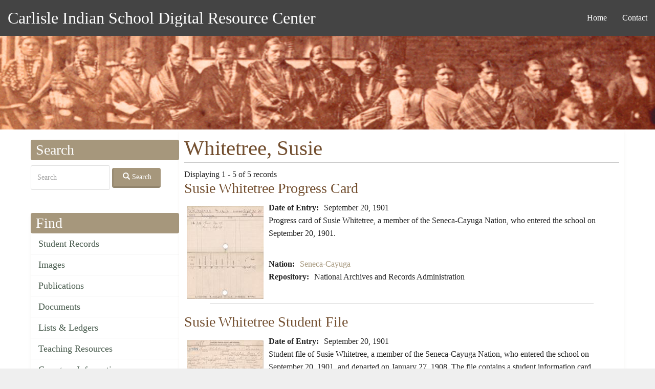

--- FILE ---
content_type: text/html; charset=UTF-8
request_url: https://carlisleindian.dickinson.edu/people/whitetree-susie
body_size: 26103
content:
<!DOCTYPE html>
<html  lang="en" dir="ltr">
  <head>
    <meta charset="utf-8" />
<script async src="https://www.googletagmanager.com/gtag/js?id=UA-33472776-2"></script>
<script>window.dataLayer = window.dataLayer || [];function gtag(){dataLayer.push(arguments)};gtag("js", new Date());gtag("set", "developer_id.dMDhkMT", true);gtag("config", "UA-33472776-2", {"groups":"default","page_placeholder":"PLACEHOLDER_page_path","allow_ad_personalization_signals":false});</script>
<meta name="Generator" content="Drupal 10 (https://www.drupal.org)" />
<meta name="MobileOptimized" content="width" />
<meta name="HandheldFriendly" content="true" />
<meta name="viewport" content="width=device-width, initial-scale=1.0" />
<link rel="icon" href="/themes/custom/ci/favicon.ico" type="image/vnd.microsoft.icon" />

    <title>Whitetree, Susie | Carlisle Indian School Digital Resource Center</title>
    <style>ul.dropdown-menu {display: none;}</style>
    <link rel="stylesheet" media="all" href="/sites/default/files/css/css_hUgaGatRnzC4EQHQWEEV5l1ibAzvYb6OX4Jh5Ypmc7w.css?delta=0&amp;language=en&amp;theme=ci&amp;include=[base64]" />
<link rel="stylesheet" media="all" href="/sites/default/files/css/css_q5eSQOea2LmFKnv8GhhQYDwBzUb4UnlU7w084auUuow.css?delta=1&amp;language=en&amp;theme=ci&amp;include=[base64]" />

    <script src="/themes/contrib/dxpr_theme/vendor/modernizr-custom-d8-dxpr-theme.js?v=3.11.7"></script>

  </head>
  <body class="page-taxonomy-term-29436 html path-taxonomy navbar-is-static-top has-glyphicons body--dxpr-theme-header-top body--dxpr-theme-header-not-overlay body--dxpr-theme-header-normal">
    <script>
  var dxpr_themeNavBreakpoint = 1200;
  var dxpr_themeWindowWidth = window.innerWidth;
  if (dxpr_themeWindowWidth > dxpr_themeNavBreakpoint) {
    document.body.className += ' body--dxpr-theme-nav-desktop';
  }
  else {
    document.body.className += ' body--dxpr-theme-nav-mobile';
  }
  </script>
    <a href="#main-content" class="visually-hidden focusable skip-link">
      Skip to main content
    </a>
    
          <div class="dialog-off-canvas-main-canvas" data-off-canvas-main-canvas>
    <div class="dxpr-theme-boxed-container">

          <header id="secondary-header" class="dxpr-theme-secondary-header clearfix hidden-none" role="banner">
      <div class="dxpr-theme-fluid secondary-header-container">
                  <div class="region region-secondary-header">
        <div class="wrap-branding">
          <a class="name navbar-brand" href="/" title="Home" rel="home">Carlisle Indian School Digital Resource Center</a>
      </div>
  <nav role="navigation" aria-labelledby="block-ci-main-menu-menu" id="block-ci-main-menu">
            <h2 class="sr-only" id="block-ci-main-menu-menu">Main navigation</h2>

      
              <ul class="menu nav navbar-nav">
                            <li class="expanded dropdown">
        <a href="/" data-drupal-link-system-path="&lt;front&gt;">Home</a>
                  </li>
                        <li class="expanded dropdown">
        <a href="/page/contact" data-drupal-link-system-path="node/5154">Contact</a>
                  </li>
        </ul>
  


  </nav>

  </div>

              </div>
    </header>
  

<div class="wrap-containers">

        <div class="region region-highlighted">
    <div data-drupal-messages-fallback class="hidden"></div>
                                                            <section id="block-headerimage" class="block block-block-content block-block-contentec1ddeef-5dda-4a6e-a566-1fef986e97bf clearfix">
  
          

      
            <div class="field field--name-body field--type-text-with-summary field--label-hidden field--item"><p><img alt="Carlisle Indian School Header Image" data-entity-type="file" data-entity-uuid="3dac324b-8033-4a60-8765-1473f10a9f18" src="/sites/default/files/inline-images/carlisleindian-header1_1.jpg"></p>
</div>
      
  </section>

  </div>

  


    <div role="main" class="main-container container js-quickedit-main-content clearfix">
        <div class="row">
                                  <aside class="col-sm-3" role="complementary">
              <div class="region region-sidebar-first">
                                                                <section class="search-api-page-block-form-carlisle-indian-search search-api-page-block-form search-form search-block-form container-inline block block-search-api-page block-search-api-page-form-block clearfix" data-drupal-selector="search-api-page-block-form-carlisle-indian-search-5" id="block-searchapipagesearchblockform--5">
  
        <h2 class="block-title">Search</h2>
        

      <form action="/people/whitetree-susie" method="post" id="search-api-page-block-form-carlisle-indian-search--5" accept-charset="UTF-8">
  <div class="form-item js-form-item form-type-search js-form-type-search form-item-keys js-form-item-keys form-no-label form-group">
      <label for="edit-keys--5" class="control-label sr-only">Search</label>
  
  
  <input title="Enter the terms you wish to search for." data-drupal-selector="edit-keys" class="form-search form-control" placeholder="Search" type="search" id="edit-keys--5" name="keys" value="" size="15" maxlength="128" data-toggle="tooltip" />

  
  
  </div>
<input autocomplete="off" data-drupal-selector="form-bxeybcrtleeohzuyjkokdtxhw6pomsp0vbrpaf4u9dq" type="hidden" name="form_build_id" value="form-bxEYbCRTLeeOHZUyJkOKdTxhw6pomsP0vBrpaf4u9dQ" /><input data-drupal-selector="edit-search-api-page-block-form-carlisle-indian-search-5" type="hidden" name="form_id" value="search_api_page_block_form_carlisle_indian_search" /><div data-drupal-selector="edit-actions" class="form-actions form-group js-form-wrapper form-wrapper" id="edit-actions--5"><button class="search-form__submit button js-form-submit form-submit btn-default btn icon-before" data-drupal-selector="edit-submit" type="submit" id="edit-submit--5" name="op" value="Search"><span class="icon glyphicon glyphicon-search" aria-hidden="true"></span>
Search</button></div>

</form>

  </section>
                                                            
<section id="block-ci-carlisleindian-menu-menu-content-menu" class="block block-core block-system-menu-blockmenu-content-menu clearfix">
  
        <h2 class="block-title">Find</h2>
        

      
      <ul class="menu menu--menu-content-menu nav">
                      <li class="first">
                                        <a href="/student_records" data-drupal-link-system-path="node/32617">Student Records</a>
              </li>
                      <li>
                                        <a href="/images" data-drupal-link-system-path="node/32626">Images</a>
              </li>
                      <li>
                                        <a href="/publications" data-drupal-link-system-path="node/32628">Publications</a>
              </li>
                      <li>
                                        <a href="/documents" data-drupal-link-system-path="node/32627">Documents</a>
              </li>
                      <li>
                                        <a href="/lists_ledgers" data-drupal-link-system-path="node/32623">Lists &amp; Ledgers</a>
              </li>
                      <li>
                                        <a href="/teaching" data-drupal-link-system-path="node/32625">Teaching Resources</a>
              </li>
                      <li>
                                        <a href="/cemetery-information" data-drupal-link-system-path="node/32618">Cemetery Information</a>
              </li>
                      <li class="last">
                                        <a href="/additional-resources" data-drupal-link-system-path="additional-resources">Additional Resources</a>
              </li>
        </ul>
  

  </section>
                                                            
<section id="block-ci-carlisleindian-menu-menu-about" class="block block-system block-system-menu-blockmenu-about clearfix">
  
        <h2 class="block-title">About</h2>
        

      
      <ul class="menu menu--menu-about nav">
                      <li class="first">
                                        <a href="/page/contact" title="" data-drupal-link-system-path="node/5154">Contact</a>
              </li>
                      <li>
                                        <a href="/page/project-participants" title="" data-drupal-link-system-path="node/5157">Project Participants</a>
              </li>
                      <li class="last">
                                        <a href="/page/visiting-carlisle" title="" data-drupal-link-system-path="node/7868">Visiting Carlisle</a>
              </li>
        </ul>
  

  </section>
                                                            <section id="block-ci-carlisleindian-block-2" class="block block-block-content block-block-content5215657a-3cc7-4edc-9a1c-d5da6d9ca954 clearfix">
  
        <h2 class="block-title">Contact</h2>
        

      
            <div class="field field--name-body field--type-text-with-summary field--label-hidden field--item"><p>Archives &amp; Special Collections<br> Waidner-Spahr Library <br>Dickinson College<br> P.O. Box 1773 <br>Carlisle, PA 17013 <br>717-245-1399<br> <a href="mailto:cisproject@dickinson.edu">cisproject@dickinson.edu</a></p>
</div>
      
  </section>

  </div>

          </aside>
              
                          
      <section class="col-sm-9">

                
                                      
                  
                          <a id="main-content"></a>
            <div class="region region-content">
      
    <h1 class="page-title">Whitetree, Susie</h1>


  <div class="views-element-container form-group"><div class="view view-taxonomy-term view-id-taxonomy_term view-display-id-page_1 js-view-dom-id-0bfa05f5b3cd65172938cf47ee69e934fcb4e66b72b0c4ec6515cfb54a92cfca">
  
    
      <div class="view-header">
      <div>
  
    
  
</div>
Displaying 1 - 5 of 5 records
    </div>
      
      <div class="view-content">
          <div class="views-row"><div class="views-field views-field-title"><h3 class="field-content"><a href="/student_files/susie-whitetree-progress-card" hreflang="und">Susie Whitetree Progress Card</a></h3></div><div class="views-field views-field-field-ephemera-image"><div class="field-content image-left">  <img loading="lazy" src="/sites/default/files/styles/views_taxonomy/public/image-ephemera/NARA_1330_b001_c00home_0535.jpg?itok=KEkBLjli" width="150" height="181" alt="Susie Whitetree Progress Card" title="Susie Whitetree Progress Card" class="img-responsive" />


</div></div><div class="views-field views-field-field-ephemera-date-of-doc-creat"><strong class="views-label views-label-field-ephemera-date-of-doc-creat">Date of Entry: </strong><div class="field-content"><time datetime="1901-09-20T12:00:00Z">September 20, 1901</time>
</div></div><div class="views-field views-field-body"><div class="field-content"><p>Progress card of Susie Whitetree, a member of the Seneca-Cayuga Nation, who entered the school on September 20, 1901.</p>
<p>&nbsp;</p>
</div></div><div class="views-field views-field-field-nation"><strong class="views-label views-label-field-nation">Nation: </strong><div class="field-content"><a href="/nation/seneca-cayuga" hreflang="en">Seneca-Cayuga</a></div></div><div class="views-field views-field-field-repository"><strong class="views-label views-label-field-repository">Repository: </strong><div class="field-content">National Archives and Records Administration</div></div><div class="views-field views-field-nothing"><div class="field-content line clear"> </div></div></div>
    <div class="views-row"><div class="views-field views-field-title"><h3 class="field-content"><a href="/student_files/susie-whitetree-student-file" hreflang="und">Susie Whitetree Student File</a></h3></div><div class="views-field views-field-field-ephemera-image"><div class="field-content image-left">  <img loading="lazy" src="/sites/default/files/styles/views_taxonomy/public/image-ephemera/NARA_1327_b035_f1698_0004_combined.jpg?itok=ukTH56e8" width="150" height="250" alt="Susie Whitetree Student File" title="Susie Whitetree Student File" class="img-responsive" />


</div></div><div class="views-field views-field-field-ephemera-date-of-doc-creat"><strong class="views-label views-label-field-ephemera-date-of-doc-creat">Date of Entry: </strong><div class="field-content"><time datetime="1901-09-20T12:00:00Z">September 20, 1901</time>
</div></div><div class="views-field views-field-body"><div class="field-content"><p>Student file of Susie Whitetree, a member of the Seneca-Cayuga Nation, who entered the school on September 20, 1901, and departed on January 27, 1908. The file contains a student information card.</p>
<p>In school documentation Susie Whitetree's married name is Susie Miller (Mrs. Wallace Miller).</p>
<p>Note: This document was found filed at…</p></div></div><div class="views-field views-field-field-nation"><strong class="views-label views-label-field-nation">Nation: </strong><div class="field-content"><a href="/nation/seneca-cayuga" hreflang="en">Seneca-Cayuga</a></div></div><div class="views-field views-field-field-repository"><strong class="views-label views-label-field-repository">Repository: </strong><div class="field-content">National Archives and Records Administration</div></div><div class="views-field views-field-nothing"><div class="field-content line clear"> </div></div></div>
    <div class="views-row"><div class="views-field views-field-title"><h3 class="field-content"><a href="/student_files/susie-whitetree-student-information-card" hreflang="und">Susie Whitetree Student Information Card</a></h3></div><div class="views-field views-field-field-ephemera-image"><div class="field-content image-left">  <img loading="lazy" src="/sites/default/files/styles/views_taxonomy/public/image-ephemera/NARA_1329_b002_c00w_0066.jpg?itok=THNla-tA" width="150" height="182" alt="Susie Whitetree Student Information Card" title="Susie Whitetree Student Information Card" class="img-responsive" />


</div></div><div class="views-field views-field-field-ephemera-date-of-doc-creat"><strong class="views-label views-label-field-ephemera-date-of-doc-creat">Date of Entry: </strong><div class="field-content"><time datetime="1901-09-20T12:00:00Z">September 20, 1901</time>
</div></div><div class="views-field views-field-body"><div class="field-content"><p>Student information card of Susie Whitetree, a member of the Seneca-Cayuga Nation, who entered the school on September 20, 1901 and departed on January 27, 1908. The file indicates that Whitetree graduated in 1907, married Wallace Miller, and was living in Boston, Massachusetts in 1914. Note: While this card notes that Susie Whitetree is a…</p></div></div><div class="views-field views-field-field-nation"><strong class="views-label views-label-field-nation">Nation: </strong><div class="field-content"><a href="/nation/seneca-cayuga" hreflang="en">Seneca-Cayuga</a></div></div><div class="views-field views-field-field-repository"><strong class="views-label views-label-field-repository">Repository: </strong><div class="field-content">National Archives and Records Administration</div></div><div class="views-field views-field-nothing"><div class="field-content line clear"> </div></div></div>
    <div class="views-row"><div class="views-field views-field-title"><h3 class="field-content"><a href="/publications/indian-craftsman-vol-1-no-2" hreflang="und">The Indian Craftsman (Vol. 1, No. 2)</a></h3></div><div class="views-field views-field-field-pub-image"><div class="field-content image-left">  <img loading="lazy" src="/sites/default/files/styles/views_taxonomy/public/image-pub/IndianCraftsman_v01n02.jpg?itok=qLDCti_O" width="150" height="232" alt="The Indian Craftsman (Vol. 1, No. 2)" title="The Indian Craftsman (Vol. 1, No. 2)" class="img-responsive" />


</div></div><div class="views-field views-field-field-pub-date-creation"><strong class="field-content">March 1909</strong></div><div class="views-field views-field-body"><div class="field-content"><p>In the opening article, Superintendent Friedman wrote on the success of &nbsp;public and special school in the United States. &nbsp;Next, Glenn S. "Pop" Warner discussed athletics at the school. He addressed questions of recruitment and policy. In the "Legend, Stories, and Customs" sections Carlisle Students told legends and histories of their…</p></div></div><div class="views-field views-field-field-nation"><strong class="views-label views-label-field-nation">Nation: </strong><div class="field-content"><a href="/nation/iroquois" hreflang="en">Iroquois</a>, <a href="/nation/cayuse" hreflang="en">Cayuse</a>, <a href="/nation/nez-perce" hreflang="en">Nez Perce</a>, <a href="/nation/pottawatomi" hreflang="en">Pottawatomi</a></div></div><div class="views-field views-field-field-pubs-format"><strong class="views-label views-label-field-pubs-format">Format: </strong><div class="field-content">Magazines</div></div><div class="views-field views-field-field-repository"><strong class="views-label views-label-field-repository">Repository: </strong><div class="field-content">Dickinson College Archives &amp; Special Collections</div></div><div class="views-field views-field-nothing"><div class="field-content line clear"> </div></div></div>
    <div class="views-row"><div class="views-field views-field-title"><h3 class="field-content"><a href="/images/graduating-class-1907-1907" hreflang="en">Graduating Class of 1907, 1907</a></h3></div><div class="views-field views-field-field-photo-image"><div class="field-content image-left">  <img loading="lazy" src="/sites/default/files/styles/views_taxonomy/public/image-photo/PI-FB04-03_001.jpg?itok=LZQ8FFko" width="150" height="118" alt="Graduating Class of 1907, 1907" title="Graduating Class of 1907, 1907" class="img-responsive" />


</div></div><div class="views-field views-field-body"><div class="field-content"><p>Studio portrait of a large group of seated and standing male and female students, identified as the graduating class of 1907. Students are marked with white number and identified in a label attached below the photo. They are: 1) Frances Ghangraw 2) Nicodemus Billy 3) Arthur Doxtator 4) Isaac R. Gould 5) Zoa Hardin Heny 6) Sarah Isham 7) Freeman…</p></div></div><div class="views-field views-field-field-nation"><strong class="views-label views-label-field-nation">Nation: </strong><div class="field-content"><a href="/nation/walla-walla" hreflang="en">Walla Walla</a>, <a href="/nation/seneca-tonawanda" hreflang="en">Seneca (Tonawanda)</a>, <a href="/nation/tonawanda-seneca" hreflang="en">Tonawanda Seneca</a>, <a href="/nation/seneca" hreflang="en">Seneca</a>, <a href="/nation/aleut" hreflang="en">Aleut</a>, <a href="/nation/alaskan" hreflang="en">Alaskan</a>, <a href="/nation/pottawatomi" hreflang="en">Pottawatomi</a>, <a href="/nation/chippewa" hreflang="en">Chippewa</a>, <a href="/nation/cherokee-eastern" hreflang="en">Cherokee (Eastern)</a>, <a href="/nation/mandan" hreflang="en">Mandan</a>, <a href="/nation/pit-river" hreflang="en">Pit River</a>, <a href="/nation/sioux" hreflang="en">Sioux</a>, <a href="/nation/sioux-sisseton" hreflang="en">Sioux (Sisseton)</a>, <a href="/nation/maidu" hreflang="en">Maidu</a>, <a href="/nation/california" hreflang="en">California</a>, <a href="/nation/gros-ventre" hreflang="en">Gros Ventre</a>, <a href="/nation/hidatsa" hreflang="en">Hidatsa</a>, <a href="/nation/arikara" hreflang="en">Arikara</a>, <a href="/nation/sahnish" hreflang="en">Sahnish</a>, <a href="/nation/shoshone" hreflang="en">Shoshone</a>, <a href="/nation/oneida" hreflang="en">Oneida</a>, <a href="/nation/sioux-crow-creek" hreflang="en">Sioux (Crow Creek)</a>, <a href="/nation/seneca-cayuga" hreflang="en">Seneca-Cayuga</a></div></div><div class="views-field views-field-field-photo-format"><strong class="views-label views-label-field-photo-format">Format: </strong><div class="field-content">Photographic Print, B&amp;W</div></div><div class="views-field views-field-field-repository"><strong class="views-label views-label-field-repository">Repository: </strong><div class="field-content">Cumberland County Historical Society</div></div><div class="views-field views-field-nothing"><div class="field-content line clear"> </div></div></div>

    </div>
  
      
            <div class="view-footer">
      Page 1 of 1
    </div>
    </div>
</div>


  </div>

              </section>

                    </div><!-- end .ow -->
      </div><!-- end main-container -->

</div>

      <footer class="dxpr-theme-footer clearfix" role="contentinfo">
            <div class="dxpr-theme-fluid footer-container">
                  <div class="region region-footer">
                                                                <section id="block-footerinfo" class="block block-block-content block-block-contentfc9dcb5c-a7bd-4a46-9f63-1d9b34f7b2fc clearfix">
  
          

      
            <div class="field field--name-body field--type-text-with-summary field--label-hidden field--item"><p></p><center>
<p>Generous support for this project has been provided by the <a href="http://www.mellon.org/" target="_blank" title="Go to the Andrew W. Mellon Foundation site">Andrew W. Mellon Foundation</a>, <a href="https://www.neh.gov/" target="_blank">NEH</a>, and <a href="https://www.archives.gov/nhprc" target="_blank">NHPRC</a>.</p>
<p>This work is licensed under a <a href="http://creativecommons.org/licenses/by-nc-sa/4.0/" rel="license" target="blank" title="Go to the Creative Commons site for more information">Creative Commons Attribution-NonCommercial-ShareAlike 4.0 International License</a>. <a href="https://carlisleindian.dickinson.edu/user/" title="Login for Archives staff"><strong>Login</strong></a></p>
<p><a href="http://creativecommons.org/licenses/by-nc-sa/4.0/" rel="license"><img style="border-width:0;" src="https://i.creativecommons.org/l/by-nc-sa/4.0/80x15.png" data-entity-uuid data-entity-type alt="Creative Commons License" width="80" height="15"></a></p>
<p></p></center>
</div>
      
  </section>

  </div>

              </div>
    </footer>
  
</div><!-- end dxpr-theme-boxed-container -->

  </div>

    <script type="application/json" data-drupal-selector="drupal-settings-json">{"path":{"baseUrl":"\/","pathPrefix":"","currentPath":"taxonomy\/term\/29436","currentPathIsAdmin":false,"isFront":false,"currentLanguage":"en"},"pluralDelimiter":"\u0003","suppressDeprecationErrors":true,"google_analytics":{"account":"UA-33472776-2","trackOutbound":true,"trackMailto":true,"trackTel":true,"trackDownload":true,"trackDownloadExtensions":"7z|aac|arc|arj|asf|asx|avi|bin|csv|doc(x|m)?|dot(x|m)?|exe|flv|gif|gz|gzip|hqx|jar|jpe?g|js|mp(2|3|4|e?g)|mov(ie)?|msi|msp|pdf|phps|png|ppt(x|m)?|pot(x|m)?|pps(x|m)?|ppam|sld(x|m)?|thmx|qtm?|ra(m|r)?|sea|sit|tar|tgz|torrent|txt|wav|wma|wmv|wpd|xls(x|m|b)?|xlt(x|m)|xlam|xml|z|zip","trackColorbox":true},"bootstrap":{"forms_has_error_value_toggle":1,"popover_enabled":1,"popover_animation":1,"popover_auto_close":1,"popover_container":"body","popover_content":"","popover_delay":"0","popover_html":0,"popover_placement":"top","popover_selector":"","popover_title":"","popover_trigger":"click","tooltip_enabled":1,"tooltip_animation":1,"tooltip_container":"body","tooltip_delay":"0","tooltip_html":0,"tooltip_placement":"auto top","tooltip_selector":"","tooltip_trigger":"hover"},"dxpr_themeSettings":{"headerSideDirection":"left"},"ajaxTrustedUrl":{"form_action_p_pvdeGsVG5zNF_XLGPTvYSKCf43t8qZYSwcfZl2uzM":true},"user":{"uid":0,"permissionsHash":"52b830e52801538480f187d1a6548b6e8bf5c9d54007eef4a2b54ba210cdc6bc"}}</script>
<script src="/core/assets/vendor/jquery/jquery.min.js?v=3.7.1"></script>
<script src="/core/assets/vendor/underscore/underscore-min.js?v=1.13.6"></script>
<script src="/themes/contrib/dxpr_theme/vendor/bootstrap3/js/bootstrap.min.js?t8tgoy"></script>
<script src="/core/assets/vendor/once/once.min.js?v=1.0.1"></script>
<script src="/core/misc/drupalSettingsLoader.js?v=10.2.4"></script>
<script src="/core/misc/drupal.js?v=10.2.4"></script>
<script src="/core/misc/drupal.init.js?v=10.2.4"></script>
<script src="/modules/contrib/google_analytics/js/google_analytics.js?v=10.2.4"></script>
<script src="/themes/contrib/dxpr_theme/vendor/classie.js?t8tgoy"></script>
<script src="/themes/contrib/dxpr_theme/js/minified/dxpr-theme-multilevel-mobile-nav.min.js?t8tgoy"></script>
<script src="/themes/contrib/dxpr_theme/js/minified/dxpr-theme-header.min.js?t8tgoy"></script>
<script src="/themes/contrib/bootstrap/js/drupal.bootstrap.js?t8tgoy"></script>
<script src="/themes/contrib/bootstrap/js/attributes.js?t8tgoy"></script>
<script src="/themes/contrib/bootstrap/js/theme.js?t8tgoy"></script>
<script src="/themes/contrib/bootstrap/js/popover.js?t8tgoy"></script>
<script src="/themes/contrib/bootstrap/js/tooltip.js?t8tgoy"></script>

    <div class="hidden" id="dxpr-theme-js-seed">sfy39587stp18</div>
  </body>
</html>
